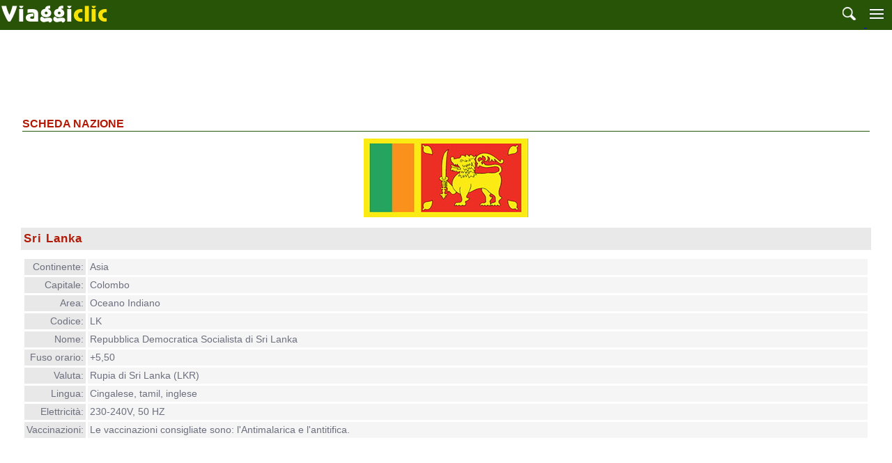

--- FILE ---
content_type: text/html; charset=iso-8859-1
request_url: https://m.viaggiclic.com/nazioni/detail/?id=520
body_size: 7144
content:
<!DOCTYPE html PUBLIC "-//W3C//DTD XHTML 1.0 Strict//EN"
         "http://www.w3.org/TR/xhtml1/DTD/xhtml1-strict.dtd">
<html xmlns="http://www.w3.org/1999/xhtml">

<head>
<title>Sri Lanka, tutte le destinazioni di viaggio</title>
<meta name="description" CONTENT="" />
<link rel="canonical" href="http://www.viaggiclic.com/nazione.lasso?id=520" >	
<meta name="viewport" content="width=device-width, user-scalable=yes, initial-scale=1.0,minimum-scale=0.25, maximum-scale=2.5">
<link rel="stylesheet" href="/css/stili.css" type="text/css" />




<!-- Google tag (gtag.js) -->
<script async src="https://www.googletagmanager.com/gtag/js?id=G-FL4H8FGG49"></script>
<script>
  window.dataLayer = window.dataLayer || [];
  function gtag(){dataLayer.push(arguments);}
  gtag('js', new Date());

  gtag('config', 'G-FL4H8FGG49');
</script>  
<script async src="https://pagead2.googlesyndication.com/pagead/js/adsbygoogle.js"></script>
<script>
     (adsbygoogle = window.adsbygoogle || []).push({
          google_ad_client: "ca-pub-8321898425672450",
          enable_page_level_ads: true
     });
</script>
</head>
<body>


<div id="container">

<div id="header">
 
 <div class="testata_sx"> 
 <a href="/"><img src="/immagini/logo.jpg" alt="Logo"  height="38" hspace="0" vspace="0" border="0" /></a>
   </div> 
   
   
   <div class="testata_dx"> 
   <a href="/cerca/"><img src="/immagini/cerca.jpg" hspace="0" vspace="0"> </a>
   <a href="/menu/"><img src="/immagini/menu.jpg" hspace="0" vspace="0"> </a>
   

   
 </div> 

</div><!-- chiusura header  -->


<div class="content"> 
<div class="banner_center"> 
<script async src="https://pagead2.googlesyndication.com/pagead/js/adsbygoogle.js"></script>
<!-- viaggiclic_mobile_320x100 -->
<ins class="adsbygoogle"
     style="display:inline-block;width:320px;height:100px"
     data-ad-client="ca-pub-8321898425672450"
     data-ad-slot="6160695117"></ins>
<script>
(adsbygoogle = window.adsbygoogle || []).push({});
</script>
</div>


<div class="pagine_titoli">
SCHEDA NAZIONE
</div>

<div class="box_center">

<img src="http://www.viaggiclic.com/immagini/flagsok/sri_lanka.jpg" >

</div>








<div class="pagine_titoli_dest">Sri Lanka</div>

<div class="pagine_text">












<table border="0" width="100%" cellspacing="3" cellpadding="3" align="center">

</td></tr>



<tr><td align="right" valign="top"   BGCOLOR="#e9e8e8">Continente:</td><td align="left" valign="top"  BGCOLOR="#f5f5f5">Asia</td></tr>

<tr><td align="right" valign="top" BGCOLOR="#e9e8e8">Capitale:</td><td align="left" valign="top" BGCOLOR="#f5f5f5">Colombo<br /></td></tr>


<tr><td align="right" valign="top" BGCOLOR="#e9e8e8">Area:</td><td align="left" valign="top" BGCOLOR="#f5f5f5">Oceano Indiano<br /></td></tr>

<tr><td align="right" valign="top" BGCOLOR="#e9e8e8">Codice:</td><td align="left" valign="top" BGCOLOR="#f5f5f5"> LK<br /></td></tr>

<tr><td align="right" valign="top" BGCOLOR="#e9e8e8">Nome:</td><td align="left" valign="top" BGCOLOR="#f5f5f5">Repubblica Democratica Socialista di Sri Lanka<br /></td></tr>

<tr><td align="right" valign="top" BGCOLOR="#e9e8e8">Fuso orario:</td><td align="left" valign="top" BGCOLOR="#f5f5f5">+5,50<br /></td></tr>



<tr><td align="right" valign="top" BGCOLOR="#e9e8e8">Valuta:</td><td align="left" valign="top" BGCOLOR="#f5f5f5">Rupia di Sri Lanka (LKR)<br /></td></tr>

<tr><td align="right" valign="top" BGCOLOR="#e9e8e8">Lingua:</td><td align="left" valign="top" BGCOLOR="#f5f5f5">Cingalese,  tamil, inglese<br /></td></tr>

<tr><td align="right" valign="top" BGCOLOR="#e9e8e8">Elettricit&agrave;:</td><td align="left" valign="top" BGCOLOR="#f5f5f5"> 230-240V, 50 HZ<br /></td></tr>


<tr><td align="right" valign="top" BGCOLOR="#e9e8e8">Vaccinazioni:</td><td align="left" valign="top" BGCOLOR="#f5f5f5">Le vaccinazioni consigliate sono:  l&#39;Antimalarica e l&#39;antitifica.<br /></td></tr>



<tr><td colspan=2>
<div class="banner_center_nomargin"> 
<script async src="https://pagead2.googlesyndication.com/pagead/js/adsbygoogle.js"></script>
<!-- viaggiclic_mobile_300x250 -->
<ins class="adsbygoogle"
     style="display:inline-block;width:300px;height:250px"
     data-ad-client="ca-pub-8321898425672450"
     data-ad-slot="4733554067"></ins>
<script>
(adsbygoogle = window.adsbygoogle || []).push({});
</script>
</div></td></tr>


<tr><td align="right" valign="top" BGCOLOR="#e9e8e8">Clima:</td><td align="left" valign="top" BGCOLOR="#f5f5f5">IL clima in Sri Lanka &#232;  tropicale monsonico e caldo umido. La stagione delle piogge va da maggio a settembre nelle regioni sud-occidentali e nelle regioni nord-orientali va  novembre ad aprile. Nella zona altipianica e montagnosa il clima &#232; fresco e temperato.<br /></td></tr>

<tr><td align="right" valign="top" BGCOLOR="#e9e8e8">Visti:</td><td align="left" valign="top" BGCOLOR="#f5f5f5">Per visitare lo Sri Lanka bisogna munirsi di visto d&#39;ingresso che consente una permanenza di 30 giorni che viene rilasciato al momento dell’arrivo   in aeroporto, per ottenerlo bisogna presentare il passaporto con  validit&#224; di almeno sei mesi    e un biglietto aereo di andata e ritorno o di proseguimento del viaggio.<br /></td></tr>

<tr><td align="right" valign="top" BGCOLOR="#e9e8e8">Religione:</td><td align="left" valign="top" BGCOLOR="#f5f5f5"> buddhista, induista, cristiana, musulmana<br /></td></tr>

<tr><td align="right" valign="top" BGCOLOR="#e9e8e8">Quando andare:</td><td align="left" valign="top" BGCOLOR="#f5f5f5">il periodo migliore per visitare lo  Sri Lanka va da dicembre a marzo perche&#39; &#232; il periodo pi&#249; secco. Mentre per visitare   il nord e l&#39;est del paese meglio il periodo che va  da febbraio a settembre perche&#39; sono le  zone meno toccate dai monsoni.<br /></td></tr>

<tr><td align="right" valign="top" BGCOLOR="#e9e8e8">Note:</td><td align="left" valign="top" BGCOLOR="#f5f5f5">Prefisso per l&#39;Italia: 0039
Prefisso dall&#39;Italia: 0094<br /></td></tr>





</table>





</div> <!-- chiusura pagine_text -->


<div id="box_bottoni">
<ul id="bottoni">
    <li class="active"><a href="/nazioni/">Elenco schede nazioni</a></li>
</ul>
</div>

<div class="banner_center"> 
<script async src="https://pagead2.googlesyndication.com/pagead/js/adsbygoogle.js"></script>
<!-- viaggiclic_mobile_300x250 -->
<ins class="adsbygoogle"
     style="display:inline-block;width:300px;height:250px"
     data-ad-client="ca-pub-8321898425672450"
     data-ad-slot="4733554067"></ins>
<script>
(adsbygoogle = window.adsbygoogle || []).push({});
</script>
</div>


<br />




</div> <!-- chiusura content -->


<div id="footer">

 <div class="menu_footer">


<a href="http://www.viaggiclic.com/nazione.lasso?id=520&amp;sw=1">Versione desktop</a>
 |  <a href="/">Home Mobile</a> 
 | <a href="http://www.golem100.com/policies/privacy.lasso" target="_blank">Privacy</a>  |   <a href="http://www.golem100.com/policies/cookies_policy.lasso" target="_blank">Cookie Policy</a> <br />
 © 2008-2022 Golem100 Patrizia Viviani CIF: Y4617063B - All rights reserved
 </div>

</div><!-- chiusura footer -->
</div><!-- chiusura container -->




</body>
</html>


--- FILE ---
content_type: text/html; charset=utf-8
request_url: https://www.google.com/recaptcha/api2/aframe
body_size: 250
content:
<!DOCTYPE HTML><html><head><meta http-equiv="content-type" content="text/html; charset=UTF-8"></head><body><script nonce="LDGASxPL8BOmSylH70eAuQ">/** Anti-fraud and anti-abuse applications only. See google.com/recaptcha */ try{var clients={'sodar':'https://pagead2.googlesyndication.com/pagead/sodar?'};window.addEventListener("message",function(a){try{if(a.source===window.parent){var b=JSON.parse(a.data);var c=clients[b['id']];if(c){var d=document.createElement('img');d.src=c+b['params']+'&rc='+(localStorage.getItem("rc::a")?sessionStorage.getItem("rc::b"):"");window.document.body.appendChild(d);sessionStorage.setItem("rc::e",parseInt(sessionStorage.getItem("rc::e")||0)+1);localStorage.setItem("rc::h",'1768594086508');}}}catch(b){}});window.parent.postMessage("_grecaptcha_ready", "*");}catch(b){}</script></body></html>

--- FILE ---
content_type: text/css
request_url: https://m.viaggiclic.com/css/stili.css
body_size: 11040
content:
body {font: normal 13px/ 18px Verdana, helvetica, aria, sans-serif; text-align: left; color: #222222; font-weight:normal; background: #275407; margin: 0px;}


#container {
 width: 100%;
 background:#fff;
}

#header {
/*
position: fixed; 
  top: 0;
*/
 width: 100%;
 height: 43px;
  background:#275407;
}

#content {
 width: 100%; 
margin: 0 auto;
margin-bottom: 10px;
padding: 10px;
font-size: 16px; 
line-height: 20px;
font-family:Arial, Helvetica, sans-serif;
 color:#000;
 background-color: #fff;
}
.testata_sx { 
    float:left; 
    text-align: left; 
    width: 50%; 
    height: 40px;
    padding-top: 1px;
} 



.testata_dx { 
    float:right; 
    text-align: right; 
    width:50%; 
    height: 40px;
} 

.testata_dx img { padding-right: 6px;
 margin-top: 5px;
 margin-bottom: 4px;}
 
 
 #footer {
	clear: both;
	height: 50px;
	background-color: #275407;
	margin-bottom: 10px;	
}


.menu_footer {
margin: 0 auto;
padding-top: 14px;
padding-bottom: 10px;
text-align: center;
font-family:arial, Verdana, sans-serif;
font-size: 12px;
line-height:22px;
letter-spacing: 1px;
font-weight: normal;
color:#d8e8ee;
} 
.menu_footer a:link {text-decoration: none; color:#fff;}
.menu_footer a:visited {text-decoration: none; color:#fff;}
.menu_footer a:active {text-decoration: none; color:#fff;}
.menu_footer a:hover {color:#cfd1d3; text-decoration: none;}


 
  /*  da usare per blocchi con immagini*/
.box_center{ 
margin: 0 auto;
margin-top: 10px;
margin-bottom: 10px;
padding: 0px;
text-align: center;

 }
 .box_center img{ max-width: 95%;  margin: 0 auto; border: none; }
 
 
 .box_center_text{
  width: 95%;
margin: 0 auto;
margin-top: 10px;
margin-bottom: 10px;
padding-top: 5px;
padding-bottom: 5px;
text-align: center;
font-size: 13px; 
line-height: 17px;
font-family: Helvetica, arial, sans-serif;
 color:#6c707e;
border-top: 1px solid #eaeaea;
border-bottom: 1px solid #eaeaea;
 }
 
 
 /*   siv per banner*/
 
 .banner_center{  /*  banner */
margin: 0 auto;
margin-top: 10px;
margin-bottom: 10px;
padding: 0px;
text-align: center;
 }
 

.banner_center_nomargin{  /*  banner */
margin: 0 auto;
margin-top: 5px;
margin-bottom: 2px;
padding: 0px;
text-align: center;
 }
 
 
 /* menu verticale   */


.menu_verticale ul {
    margin: 0; 
    padding: 0;
    width:100%;
background:#f6e404;
}

.menu_verticale ul li a {
    text-decoration: none;
    color:#000;
    text-align:center;
    text-transform:uppercase;
   padding: 14px 11px;
    background-color: #f6e404;
    display:block;
    border-top:3px solid #275407;
    font-family: Helvetica, arial, sans-serif;
font-weight: bold;
font-size: 18px; 
}
 
.menu_verticale ul li a:visited {
    color:#000;
}
 
.menu_verticale ul li a:hover {
    color:#000;
    background-color: #faf3a1;
}



/*  */



/* TITOLI E PAGINE */

 .pagine_titoli{
  width: 95%;
margin: 0 auto;
margin-top: 10px;
margin-bottom: 10px;
margin-top: 10px;
padding: 0px;
text-align: left;
font-size: 16px; 
line-height: 20px;
font-family: Helvetica, arial, sans-serif;
font-weight: bold;
 color:#b11a06;
border-bottom: 1px solid #275407;
 }
 
 .pagine_sommario{
  width: 95%;
margin: 0 auto;
margin-top: 0px;
margin-bottom: 10px;
margin-top: 10px;
padding-bottom: 6px;
text-align: left;
font-size: 15px; 
line-height: 20px;
font-family: Helvetica, arial, sans-serif;
font-weight: bold;
 color:#636262;
border-bottom: 1px solid #eaeaea;
 }
 
  .pagine_text{
  width: 95%;
margin: 0 auto;
margin-top: 4px;
margin-bottom: 4px;
padding-top: 6px;
padding-bottom: 6px;
text-align: left;
font-size: 14px; 
line-height: 17px;
font-family: Helvetica, arial, sans-serif;
 color:#6c707e;
border-bottom: 1px solid #eaeaea;
 }
 .pagine_text a:link {text-decoration: underline; color:#4e4f4d; font-weight: bold;}
.pagine_text a:visited {text-decoration: underline; color:#4e4f4d; font-weight: bold;}
.pagine_text a:active {text-decoration: underline; color:#4e4f4d; font-weight: bold;}
.pagine_text a:hover {color:#678850; text-decoration: underline; font-weight: bold;}

 
  .pagine_titolini_news{
  width: 95%;
margin: 0 auto;
margin-top: 4px;
margin-bottom: 4px;
padding-top: 6px;
padding-bottom: 6px;
text-align: left;
font-weight: bold;
font-size: 15px; 
line-height: 18px;
font-family: Helvetica, arial, sans-serif;
 color:#4e4f4d;
 text-transform: uppercase;
 }
 
 .pagine_titolini_news a:link {text-decoration: none; color:#4e4f4d;}
.pagine_titolini_news a:visited {text-decoration: none; color:#4e4f4d;}
.pagine_titolini_news a:active {text-decoration: none; color:#4e4f4d;}
.pagine_titolini_news a:hover {color:#678850; text-decoration: none;}


/* stili destinazioni e nazioni */

 .pagine_titoli_dest{ /* usato su destinazioni e nazioni */
  width: 95%;
margin: 0 auto;
margin-top: 4px;
margin-bottom: 4px;
padding-top: 6px;
padding-left: 4px;
padding-bottom: 6px;
text-align: left;
font-size: 17px; 
line-height: 20px;
letter-spacing: 1px;
font-family: Helvetica, arial, sans-serif;
font-weight: bold;
 color:#b11a06;
 background: #e9e9e9;

 }
 
 
   .paesi_link_schede{ /* welcome nazioni e destinazioni */
  width: 95%;
margin: 0 auto;
margin-top: 4px;
margin-bottom: 4px;
padding-top: 6px;
padding-bottom: 6px;
text-align: left;
font-weight: normal;
font-size: 15px; 
line-height: 18px;
font-family: Helvetica, arial, sans-serif;
 color:#4e4f4d;
 
 }
 
 .paesi_link_schede a:link {text-decoration: none; color:#b10303; text-transform: uppercase; font-weight: bold;}
.paesi_link_schede a:visited {text-decoration: none; color:#b10303; text-transform: uppercase; font-weight: bold;}
.paesi_link_schede a:active {text-decoration: none; color:#b10303; text-transform: uppercase; font-weight: bold;}
.paesi_link_schede a:hover {color:#678850; text-decoration: none; text-transform: uppercase; font-weight: bold;}

 
 
 .articoli_altri{
    width: 100%;
margin-top: 4px;
margin-bottom: 4px;
padding-top: 6px;
padding-left: 4px;
padding-bottom: 6px;
text-align: left;
font-size: 15px; 
line-height: 22px;
font-family: Helvetica, arial, sans-serif;
font-weight: bold;
 color:#b11a06;
 background: #f2f2f2;
 border-top:  1px solid #275407;

 }
.articoli_altri a:link {text-decoration: none; color:#303130;}
.articoli_altri a:visited {text-decoration: none; color:#303130;}
.articoli_altri a:active {text-decoration: none; color:#303130;}
.articoli_altri a:hover {color:#678850; text-decoration: none;}

.lista ul {
list-style-type:none;
margin: 0px;
padding:0;
}
.lista li {
margin: 0px;
padding: 0px;
}
.lista a {
text-decoration:none; 
color:#909090;
font-family: Helvetica, arial, sans-serif;
font-size: 15px; 
line-height: 20px;
font-weight: bold;
 color:#303130;
padding-bottom:6px; 
display: block;
}



/*  Nazioni bottoni alfabetici*/



#box_cerca_lettere {
	background: #fff;
	margin:0 auto;
	padding: 20px;
	text-align: center;
}
#lettere {
  padding: 0;
  margin: 0;
  font-family: Arial, Helvetica, sans-serif;
font-weight: bold;
font-size: 15px;
 color: #fff;
text-align: center;

}
#lettere  li {

  display: inline-block;
  width:  12px;
  margin: 6px;
  background-color: #FF831C;
  padding: 7px 7px 7px 7px;
}


#lettere a { text-decoration: none; color: #fff;
}


 /* lista colore nazioni */


.listacolorata_div {
width: 95%;
	margin:0 auto;
	text-align: center;
} 

.listacolorata {
	margin:0 auto;
	margin-left: 0px;
padding: 0; 
list-style: none;
background: #ffffff;
float:left;
width:auto;
 text-align:center;
} 

.listacolorata li{
padding: 0;
margin:0 auto;
display: inline;
} 

.listacolorata li a{ 
float: left; 
color: #ffffff; 
font-weight: bold;
font-family: arial, sans-serif;
font-size: 12px; 
text-transform:uppercase;
letter-spacing: 1px;
text-decoration: none;
padding: 8px;
margin: 1px;

}  

.listacolorata li.giallo  a{background: #e2ab0a;} 
.listacolorata li.azzurro a {background: #7faeda;} 
.listacolorata li.viola a {background: #bc74da;} 
.listacolorata li.blu a {background: #5084b6;} 
.listacolorata li.verde a {background: #1CB733;}


/* testo per tabella nazioni */

.tabella_link{
font-weight: bold;
font-size: 16px;
line-height: 18px;
font-family: Helvetica, arial, sans-serif;
 color:#CC0000;
  }


.tabella_link a:link {text-decoration: none; color:#CC0000; font-size: 14px;  text-transform: uppercase; font-weight: bold; font-family: Arial, Helvetica, sans-serif;}
.tabella_link a:visited {text-decoration: none; color:#CC0000;}
.tabella_link a:active {text-decoration: none; color:#CC0000;}
.tabella_link a:hover {color:#CC0000; text-decoration: none; font-weight: bold;}
 
/* bottoni da utilizzare se  servono ora c'e' su prev next notizie */

#box_bottoni {
	background: #fff;
	width: 95%;
	margin:0 auto;
	padding-bottom: 10px;
	text-align: center;
}
#bottoni {
  padding: 0;
  margin: 0;
  font-family: Arial, Helvetica, sans-serif;
font-weight: bold;
font-size: 13px;
 color: #3b3a35;
text-align: center;

}
#bottoni  li {
 border: 1px solid #baa30b; 
  display: inline-block;
  /*width:  100px;*/
  margin: 10px;
  background-color: #eacc09;
  padding: 8px 8px 8px 8px;
  border-radius: 2px;
  -moz-box-shadow: 0 1px 2px rgba(0,0,0,0.5);
-webkit-box-shadow: 0 1px 2px rgba(0,0,0,0.5);
box-shadow: 0 1px 2px rgba(0,0,0,0.5);
}


#bottoni a { text-decoration: none; color: #282824;
}


/* bottoni HOME */

#home_bottoni {
	background: #fff;
	width: 100%;
	margin:0 auto;
	padding-bottom: 10px;
	text-align: center;
}
#home_bottoni {
  padding: 0;
  margin: 0;
  font-family: Arial, Helvetica, sans-serif;
font-weight: bold;
font-size: 13px;
 color: #3b3a35;
text-align: center;

}
#home_bottoni  li {
 border: 1px solid #baa30b; 
  display: inline-block;
  width:  100px;
  margin: 10px;
  background-color: #eacc09;
  padding: 8px 8px 8px 8px;
  border-radius: 2px;
  -moz-box-shadow: 0 1px 2px rgba(0,0,0,0.5);
-webkit-box-shadow: 0 1px 2px rgba(0,0,0,0.5);
box-shadow: 0 1px 2px rgba(0,0,0,0.5);
}


#home_bottoni a { text-decoration: none; color: #282824;
}



/* Form ricerca */
.u_form_div {
margin: 0 auto;
width: 90%;
padding: 10px;
text-align: left;
font-family:Arial, verdana, sans-serif;
font-size: 16px;
line-height:30px;
font-weight: bold;
color:#737171;
background: #fff;
margin-bottom: 20px;	
}

.u_form_input {
-webkit-appearance: none; -moz-appearance: none;
margin: 0;
margin-bottom: 10px;
width: 90%; 
line-height: 35px; font-size: 15px;
  border: 1px solid #bbb;
}


.u_form_select {
width: 95%; 
    color: #dedede;
   display: block;
    font-family: Verdana, sans-serif; font-size: 13px;
    color: #000;
 height: 34px;
   border: 1px solid #ccc;
   margin-top: 10px;
}


label{
width: 75%; height: 20px;
 font-family: arial,verdana, sans-serif; font-size: 14px; line-height: 20px; font-weight: bold; 
    margin-right: 2px;
    text-align: left; color: #666666;}


.u_form_submit {
 -webkit-appearance: none; -moz-appearance: none;
 display: block;
 margin: 1.5em 0;
 font-size: 1em; line-height: 2.5em;
 text-transform: uppercase;
 color: #4a4946;
 font-weight: bold;
 height: 2.8em; width: 95%;
 background: #eacc09; 
 border: 1px solid #bbb;
 -webkit-border-radius: 10px; -moz-border-radius: 10px; border-radius: 10px;
}
/*  */